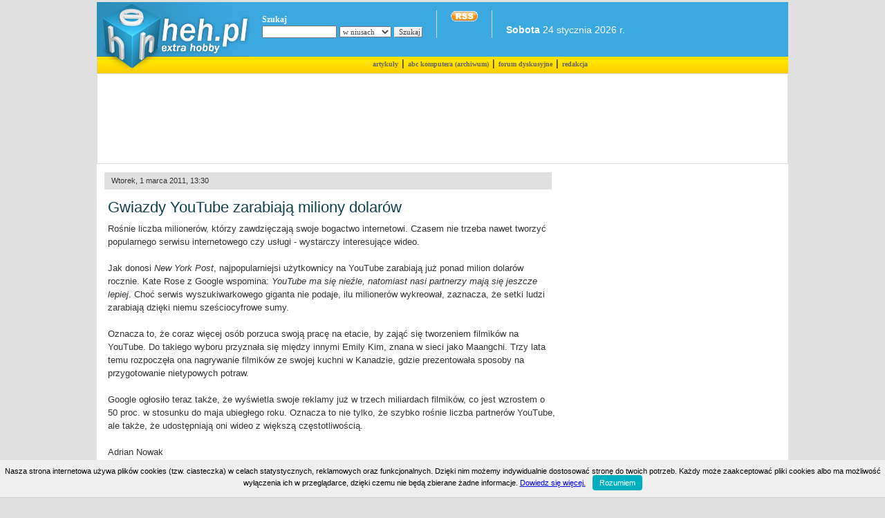

--- FILE ---
content_type: text/html; charset=UTF-8
request_url: https://heh.pl/9235,Gwiazdy-YouTube-zarabiaja-miliony-dolarow.html
body_size: 5912
content:
<!DOCTYPE html PUBLIC "-//W3C//DTD XHTML 1.0 Transitional//EN" "http://www.w3.org/TR/xhtml1/DTD/xhtml1-transitional.dtd">
<html xmlns="http://www.w3.org/1999/xhtml" lang="pl" xml:lang="pl">
<head>
<!-- Global site tag (gtag.js) - Google Analytics -->
<script async src="https://www.googletagmanager.com/gtag/js?id=UA-136303458-1"></script>
<script>
  window.dataLayer = window.dataLayer || [];
  function gtag(){dataLayer.push(arguments);}
  gtag('js', new Date());

  gtag('config', 'UA-136303458-1');
</script>
<title>  Gwiazdy YouTube zarabiają miliony dolarów</title>
<meta name="description" content="Rośnie liczba milionerów, którzy zawdzięczają swoje bogactwo internetowi. Czasem nie trzeba nawet tworzyć popularnego serwisu internetowego czy usługi..." />
<meta name="ROBOTS" content="INDEX,FOLLOW,NOARCHIVE" />
<meta name="google-site-verification" content="GXPmrHGZ-WXhWPvxs6pJMXatswbVPyrVMH2dIR6wM4E" />
<meta name="distribution" content="Global" />
<meta name=viewport content="width=device-width, initial-scale=0.9">


<meta http-equiv="content-type" content="text/html; charset=utf-8" />

<link rel="canonical" href="http://heh.pl/9235,Gwiazdy-YouTube-zarabiaja-miliony-dolarow.html" />
<link rel="shortcut icon" href="http://heh.pl/grafa/heh_favicon.gif" />
<link rel="alternate" title="heh.pl" href="http://heh.pl/rss.xml" type="application/rss+xml" />
<link rel="stylesheet" href="/global.css" type="text/css" title="CSS Heh.pl" />

<script type="text/javascript">
try { if (top != self) top.location.href = location.href; } catch (e) {};
</script>

<script type="text/javascript" src="/top_skrypty.inc.js"></script>
<script type="text/javascript" src="/mintAjax.js"></script>

<script data-ad-client="ca-pub-2710447998808672" async src="https://pagead2.googlesyndication.com/pagead/js/adsbygoogle.js"></script>
<script type='text/javascript'>
var googletag = googletag || {};
googletag.cmd = googletag.cmd || [];
(function() {
var gads = document.createElement('script');
gads.async = true;
gads.type = 'text/javascript';
var useSSL = 'https:' == document.location.protocol;
gads.src = (useSSL ? 'https:' : 'http:') + 
'//www.googletagservices.com/tag/js/gpt.js';
var node = document.getElementsByTagName('script')[0];
node.parentNode.insertBefore(gads, node);
})();
</script>

<script type='text/javascript'>
googletag.cmd.push(function() {
googletag.defineSlot('/5005604/ankieta_tekst_obraz', [200, 200], 'div-gpt-ad-1335423092737-0').addService(googletag.pubads());
googletag.defineSlot('/5005604/top_ads', [728, 90], 'div-gpt-ad-1335423092737-1').addService(googletag.pubads());
googletag.pubads().enableSingleRequest();
googletag.enableServices();
});
</script>

<script type='text/javascript'>
function hidediv(arg) {
    document.getElementById(arg).style.display = 'none';
}
setInterval("hidediv('wid')", 17000);
setInterval("hidediv('ads2')", 17000);
</script>
</head>
<body bgcolor="#E0E0E0">
<div id="wid">
<script type="text/javascript">
function WHCreateCookie(name, value, days) {
    var date = new Date();
    date.setTime(date.getTime() + (days*24*60*60*1000));
    var expires = "; expires=" + date.toGMTString();
	document.cookie = name+"="+value+expires+"; path=/";
}
function WHReadCookie(name) {
	var nameEQ = name + "=";
	var ca = document.cookie.split(';');
	for(var i=0; i < ca.length; i++) {
		var c = ca[i];
		while (c.charAt(0) == ' ') c = c.substring(1, c.length);
		if (c.indexOf(nameEQ) == 0) return c.substring(nameEQ.length, c.length);
	}
	return null;
}

window.onload = WHCheckCookies;

function WHCheckCookies() {
    if(WHReadCookie('cookies_accepted') != 'T') {
        var message_container = document.createElement('div');
        message_container.id = 'cookies-message-container';
        var html_code = '<div id="cookies-message" style="padding: 10px 0px; font-size: 11px; line-height: 12px; border-bottom: 1px solid rgb(211, 208, 208); text-align: center; position: fixed; bottom: 0px; background-color: #efefef; width: 100%; z-index: 999;margin: 0 auto;">Nasza strona internetowa używa plików cookies (tzw. ciasteczka) w celach statystycznych, reklamowych oraz funkcjonalnych. Dzięki nim możemy indywidualnie dostosować stronę do twoich potrzeb. Każdy może zaakceptować pliki cookies albo ma możliwość wyłączenia ich w przeglądarce, dzięki czemu nie będą zbierane żadne informacje. <a href="/polityka.php" target="_blank">Dowiedz się więcej.</a><a href="javascript:WHCloseCookiesWindow();" id="accept-cookies-checkbox" name="accept-cookies" style="background-color: #00AFBF; padding: 5px 10px; color: #FFF; border-radius: 4px; -moz-border-radius: 4px; -webkit-border-radius: 4px; display: inline-block; margin-left: 10px; text-decoration: none; cursor: pointer;">Rozumiem</a></div>';
        message_container.innerHTML = html_code;
        document.body.appendChild(message_container);
    }
}

function WHCloseCookiesWindow() {
    WHCreateCookie('cookies_accepted', 'T', 365);
    document.getElementById('cookies-message-container').removeChild(document.getElementById('cookies-message'));
}
</script>
</div>
<div class="clr"></div>

<div id="cen">
<div class="clr"><div class="flash">
<object type="application/x-shockwave-flash" allowscriptaccess="always" data="/grafa/top.swf" width="221" height="104" border="0">
<param name="allowscriptaccess" value="always" />
<param name="movie" value="/grafa/top.swf" />
<a href="http://heh.pl" target="_top" title="heh.pl"><img src="/grafa/noflash.gif" width="221" height="104" alt="heh.pl" border="0" /></a>
</object>
</div></div>
<div id="top"></div>
<div id="blue">


<div id="pg-search">
<form action="/szukaj.php" method="get"><div id="whi"><b>Szukaj</b></div>
<input type="text" name="szukaj" class="kolumna" style="width:100px;" />
	<select name="bng">
		<option value="news||niusach||1110000" selected="selected">w niusach</option>
		<option value="wirusy||wirusach||1100000">w wirusach</option>
		<option value="artykuly||artykułach||1110000">w artykułach</option>
		<option value="download||plikach||1010110">w plikach</option>
	</select>
<input type="submit" value="Szukaj" class="s" /><br clear="all" /></form>
</div>
<div id="pg-biul">
<a rel="nofollow" href="http://heh.pl/rss.xml" title="Kanał informacyjny Heh.pl"><img src="http://heh.pl/grafa/rssicon.gif" alt="Kanał informacyjny Heh.pl" border="0" /></a><br />
<br /></div>
<div id="pg-biul">

<br /><b>Sobota</b> 24 stycznia 2026 r.
</div>


<div id="rek">
<br />


<span style="display: inline;float:right;margin-right:20px;">







</span>
</div>

</div>
<div id="toppasek">
</div>
<div id="pasek">
<a href="http://heh.pl/artykuly.php" style="color:#666;font-size:11;"><b>artykuły</b></a> | <a href="http://heh.pl/abc/" style="color:#666;font-size:11;">abc komputera (archiwum)</a> | <a href="http://f.heh.pl" target="_blank" style="color:#666;font-size:11;"><b>forum dyskusyjne</b></a> | <a rel="nofollow" href="http://heh.pl/redakcja.php" style="color:#666;font-size:11;"><b>redakcja</b></a>
</div>
<div class="clr"></div>
<div id="content">
<div class="row">

<!-- top_ads -->
<div align="center">
<br /><div id='div-gpt-ad-1335423092737-1' style='width:728px; height:90px;'>
<script type='text/javascript'>
googletag.cmd.push(function() { googletag.display('div-gpt-ad-1335423092737-1'); });
</script>
</div>
<br /></div>

<div class="clr"></div>

<!-- google_ad_section_start --><div id="news"><div id="belka"><small>Wtorek, 1 marca 2011, 13:30</small></div><div id="note">
<p class="h1">Gwiazdy YouTube zarabiają miliony dolarów</p>
Rośnie liczba milionerów, którzy zawdzięczają swoje bogactwo internetowi. Czasem nie trzeba nawet tworzyć popularnego serwisu internetowego czy usługi - wystarczy interesujące wideo.<br /><br />Jak donosi <i>New York Post</i>, najpopularniejsi użytkownicy na YouTube zarabiają już ponad milion dolarów rocznie. Kate Rose z Google wspomina: <i>YouTube ma się nieźle, natomiast nasi partnerzy mają się jeszcze lepiej</i>. Choć serwis wyszukiwarkowego giganta nie podaje, ilu milionerów wykreował, zaznacza, że setki ludzi zarabiają dzięki niemu sześciocyfrowe sumy.<br />
<br />
Oznacza to, że coraz więcej osób porzuca swoją pracę na etacie, by zająć się tworzeniem filmików na YouTube. Do takiego wyboru przyznała się między innymi Emily Kim, znana w sieci jako Maangchi. Trzy lata temu rozpoczęła ona nagrywanie filmików ze swojej kuchni w Kanadzie, gdzie prezentowała sposoby na przygotowanie nietypowych potraw.<br />
<br />
Google ogłosiło teraz także, że wyświetla swoje reklamy już w trzech miliardach filmików, co jest wzrostem o 50 proc. w stosunku do maja ubiegłego roku. Oznacza to nie tylko, że szybko rośnie liczba partnerów YouTube, ale także, że udostępniają oni wideo z większą częstotliwością.<br />
<br />
Adrian Nowak<br />
<script type="text/javascript">document.write('<'+'a hr'+'ef="ht'+'tp://di.'+'com.pl/" target="_blank" rel="nofollow">Więcej informacji w Dzienniku Internautów<'+'/a>');</script><br /><br />
<a rel="nofollow" href="/print.php?id=9235" title="Wydrukuj artykuł" target="_blank"><img class="none" src="/grafa/print-view.gif" /></a>
<a rel="nofollow" href="/print.php?id=9235" title="Wydrukuj artykuł" target="_blank">Wersja do druku</a> <br />
<div style="display: inline;overflow:hidden;">
<span style="float:left">
<b>Poleć znajomym:</b> 

            <script language="javascript">
        // wykopywarka wersja kompaktowa (70x20)
        var wykop_url=encodeURIComponent(location.href); // Link do strony
        var wykop_title=encodeURIComponent(document.title); // Tytuł strony (pobierany z tagu title)
        var wykop_desc=encodeURIComponent('');
        var widget_bg='FFFFFF';
        var widget_type='compact';
        var widget_bold=false; // pogrubienie napisu Wykop - domyślnie true
        var widget_url='http://www.wykop.pl/widget.php?url='+(wykop_url)+'&title='+(wykop_title)+'&desc='+(wykop_desc)+'&bg='+(widget_bg)+'&type='+(widget_type)+'&bold='+(widget_bold);
        document.write('<iframe src="'+widget_url+'" style="border:none;width:71px;height:21px;overflow:hidden;margin:0;padding:0;" frameborder="0" border="0"></iframe>'); 
        </script> 

<g:plusone></g:plusone> 
<a rel="nofollow" href="http://www.facebook.com/sharer.php?u=http://heh.pl/9235,Gwiazdy-YouTube-zarabiaja-miliony-dolarow.html" target="_blank"><img class="none" src="/grafa/face.jpg" /> Udostępnij</a>
</span>

</div><div class="clr"></div>
<br />
<div id="belka"><h3>Podobne tematy</h3></div><div id="note"><p class="lis"> <h4><a class="mm" href="http://heh.pl/11058,YouTube-pomylkowo-ocenzurowal-setki-filmow.html">YouTube pomyłkowo ocenzurował setki filmów</a></h4>, 25.08.2019 r.</p><p class="lis"> <h4><a class="mm" href="http://heh.pl/11023,YouTube-wylacza-mozliwosc-komentowania-filmow-wideo-z-udzialem-nieletnich.html">YouTube wyłącza możliwość komentowania filmów wideo z udziałem nieletnich</a></h4>, 15.03.2019 r.</p><p class="lis"> <h4><a class="mm" href="http://heh.pl/10521,Viacom-konczy-spor-o-YouTube.html">Viacom kończy spór o YouTube</a></h4>, 18.03.2014 r.</p><p class="lis"> <h4><a class="mm" href="http://heh.pl/10388,YouTube-pozwoli-na-ogladanie-offline-w-aplikacji-mobilnej.html">YouTube pozwoli na oglądanie offline w aplikacji mobilnej</a></h4>, 20.09.2013 r.</p><p class="lis"> <h4><a class="mm" href="http://heh.pl/10289,YouTube-przekroczylo-prog-miliarda-uzytkownikow-miesiecznie.html">YouTube przekroczyło próg miliarda użytkowników miesięcznie</a></h4>, 22.03.2013 r.</p><p class="lis"> <h4><a class="mm" href="http://heh.pl/326,Hosting-spod-ciemnej-gwiazdy-raport-BOWI.html">Hosting spod ciemnej gwiazdy - raport BOWI</a></h4>, 25.10.2004 r.</p><div align="right"><span style="margin-right:25px;"><a href="http://heh.pl/podobne9235.html">Pokaż więcej...</a></span></div></div>
<!-- google_ad_section_end -->

<br /><div id="belka"><h3>Starsze</h3></div>
<p><b><nobr>28.02.2011 r.</nobr></b></p><p class="lis"><a class="mm" href="http://heh.pl/9234,Seagate-i-WD-popieraja-Thunderbolt.html">Seagate i WD popierają Thunderbolt</a>, 13:00</p><p class="lis"><a class="mm" href="http://heh.pl/9233,Selenek-cynku-udoskonali-swiatlowody-i-lasery.html">Selenek cynku udoskonali światłowody i lasery</a>, 12:59</p><br /><div id="belka"><h3>Nowsze</h3></div>
<p><b><nobr>01.03.2011 r.</nobr></b></p><p class="lis"><a class="mm" href="http://heh.pl/9236,Przeszacowany-Firefox-niedoszacowany-IE.html">Przeszacowany Firefox, niedoszacowany IE</a>, 13:32</p><p class="lis"><a class="mm" href="http://heh.pl/9237,Zakaz-importu-PlayStation-3-do-Europy.html">Zakaz importu PlayStation 3 do Europy</a>, 13:33</p></div>
<div id="response2"><br /><div id="belka"><a name="kom"><h3>Opinie</h3></a></div><div id="note"><p class="lis">Redakcja nie ponosi odpowiedzialno&#347;ci za wypowiedzi Internaut&#243;w opublikowane na stronach serwisu oraz zastrzega sobie prawo do redagowania, skracania b&#261;d&#378; usuwania komentarzy zawieraj&#261;cych tre&#347;ci zabronione przez prawo, uznawane za obra&#378;liwie lub naruszaj&#261;ce zasady wsp&#243;&#322;&#380;ycia spo&#322;ecznego.</p><hr /><p class="lis"><b>Brak komentarzy. Mo&#380;e warto doda&#263; sw&#243;j w&#322;asny?</b></p><hr /><form id="2" action="/form.php" method="post" onsubmit="if(!this.autor.value||!this.text.value){alert('Wypełnij pola!');return false}">
<br />Autor: <input type="text" name="autor" value="" size="20" tabindex="1" /> <input type="button" onclick="SendRequest('2','response2'); return false" tabindex="3" value="Dodaj" />&nbsp;<input type="hidden" name="podglad" value="1" /><br />
<input type="hidden" name="kat" value="news" /><input type="hidden" name="katid" value="" /><input type="hidden" name="strona" value="news.php" /><input type="hidden" name="id" value="9235" />
<textarea name="text" cols="100" rows="10" style="width:450px" tabindex="2"></textarea>
</form>
</div><br /><br />

</div></div>
<div id="prawa">
<p>
<script src="http://connect.facebook.net/pl_PL/all.js#xfbml=1"></script><fb:like href="http://heh.pl/" send="false" layout="standard" width="280" height="90" show_faces="false" font="verdana"></fb:like>
</p>
<br />
<br />






<div align="center">


<br /><br />
<br /><br />

</div>
</div></div>
	<!-- koniec body -->
<div class="clr"></div>
<div align="center">

</div>
<br />
<div id="wid">


</div>
<br />
<div id="dec">
Copyright &copy; 2002-2026 | <a href="/polityka.php" rel="nofollow">Prywatność</a> | Load: 30.99 | SQL: 15 | Uptime: 38 days,  35 min h:m | 
Wszelkie uwagi prosimy zgłaszać pod adresem &#101;&#100;&#100;&#121;&#64;&#104;&#101;&#104;&#46;&#112;&#108;
</div></div>
</body>
</html>


--- FILE ---
content_type: text/html; charset=utf-8
request_url: https://www.google.com/recaptcha/api2/aframe
body_size: 268
content:
<!DOCTYPE HTML><html><head><meta http-equiv="content-type" content="text/html; charset=UTF-8"></head><body><script nonce="_oZjOBqK77YCbW9SHvCVzg">/** Anti-fraud and anti-abuse applications only. See google.com/recaptcha */ try{var clients={'sodar':'https://pagead2.googlesyndication.com/pagead/sodar?'};window.addEventListener("message",function(a){try{if(a.source===window.parent){var b=JSON.parse(a.data);var c=clients[b['id']];if(c){var d=document.createElement('img');d.src=c+b['params']+'&rc='+(localStorage.getItem("rc::a")?sessionStorage.getItem("rc::b"):"");window.document.body.appendChild(d);sessionStorage.setItem("rc::e",parseInt(sessionStorage.getItem("rc::e")||0)+1);localStorage.setItem("rc::h",'1769246688883');}}}catch(b){}});window.parent.postMessage("_grecaptcha_ready", "*");}catch(b){}</script></body></html>

--- FILE ---
content_type: text/css; charset: UTF-8
request_url: https://heh.pl/global.css
body_size: 1764
content:
body {
	font-size: 14px;
	line-height: 1.4em;
	padding:0;
	margin:0;
	text-align:center;
	font-family:Tahoma,Verdana,sans-serif;
}
p {
	font-size: 14px;
	line-height: 1.4em;
	padding: 0;
	margin: 12px 6px 3px 3px;
}
p.small {
	font-size: 12px;
	line-height: 1.2em;
	margin: 0 auto;
	text-align:center;
}
p.small i{
	font-size: 12px;
	line-height: 1.2em;
	color: #333;
}
.lis {
	line-height: 14px;
	margin: 14px 6px 3px 3px;
	padding: 0;
	text-align: left;
}
.lis2 {
	font-size: 14px;
	line-height: 11pt;
	margin: 5px 8px 3px 15px;
	padding: 0;
	text-align: left;
}
p.h1 {
	font-size:22px;
	padding: 5px 0px 10px 0px;
	margin:5px 0px 0px 0px;
	line-height: 1.0em;
	color:#0F3F4E;
}
h2 {
	font-size: 15px;
	margin:3px;
	padding:0;
	color: #333;
}
h3 {
	font-family: Tahoma, helvetica, sans-serif;
	font-size: 14px;
	margin: 0px 0px 0px 1px;
	padding: 0;
	color: #333;
}
h4 {
	display: inline;
	font-size: 13px;
	margin: 4px 0px 4px 0px;
	padding: 0;
	color: #333;
}
h5 {
	font-size:12px;
	font-weight:normal;
	color: #bbb;
	margin:0;
	padding:0
}
h6 {
	font-weight:normal;
	color: #bbb;
	margin:0px 0px 5px 0px;
	padding:0
}
form {
	margin: 0;
	padding: 0;
}
div#cen {
	margin: 0 auto;
	width: 1000px;
	text-align: left;
}
div.flash { 
	position:absolute;
	width: 221px;
	height: 104px;
	z-index:2;
}
div#rek a { 
	font-family: Tahoma, helvetica, sans-serif;
	font-size: 12px;
	color: #fff;
	margin: 5px 5px 5px 30px;
}
div#rek2 { 
	font-family: Tahoma, helvetica, sans-serif;
	font-size: 12px;
	color: #fff;
	margin: 0px 35px 35px 30px;
}

div#zaloba { 
	background: url(/grafa/zaloba.png) no-repeat; 
	display: inline;
	float: right;
	width: 48px;
	height: 69px;
	z-index:2;
}
div#top { 
	background: url(/grafa/top.gif) no-repeat; 
	display: inline;
	float: left;
	width: 221px;
	height: 79px;
	z-index:1;
}
div#blue { 
	background: url(/grafa/blue.gif) repeat-x; 
	display: inline;
	float: right;
	width: 779px;
	height: 79px;
	z-index:1;
}
div#toppasek { 
	background: url(/grafa/topbgm.gif) repeat-x; 
	display: inline;
	float: left;
	width: 108px;
	height: 25px;
	z-index:1;
}
div#pasek { 
	background: url(/grafa/bgm.gif) repeat-x; 
	display: inline;
	float: right;
	width: 892px;
	height: 25px;
	text-align: center;
	z-index:1;
}
div#pasek a {
	font:10px Tahoma;
	font-weight: bold; 
	text-decoration: none;
	padding: 1px;
}
.clr {clear: both;}
div#content { 
	background: #fff; 
	width: 1000;
	height: auto;
}
span {
	font-size: 13px;
}
div#prawa { 
	display: inline;
	float: right;
	width: 320px;
	background: #fff;
	margin-top: 5px;
	padding: 10px 0px 0px 2px;
}
div#prawa a {
	background-image:url('/grafa/li.gif');
	background-repeat:no-repeat;
	color:#fff;
	margin: 0px 0px 0px 1px;
	padding: 0px 0px 0px 10px;
}
div#prawa a:link { 
	font-weight: bold; 
	text-decoration: underline; 
	color: #BA7530;
	}

div#prawa a:visited { 
	font-weight: bold; 
	text-decoration: underline; 
	color: #945D26;
	}

div#prawa a:hover, a:active { 
	text-decoration: underline; 
	color: #E0A93A;
	}
div#prawa a.ds {
	display:inline;
	background-image:none;
	font-size: 6pt;
	color: #ccc;
	margin: 0px;
	padding:0px 0px 0px 0px;
}
div#prawa a.m {
	display:inline;
	background-image:none;
	margin: 0;
	padding: 0;
}
div#prawa .mb {
	display:inline;
	background-image:none;
	font-size: 7pt;
	margin: 0;
	padding: 0;
}
div#pg-search {
	padding-top:18px;
	padding-left:18px;
	float:left;
}
div#whi {color: #fff; font:12px Tahoma;}
.w {width:100%;}
div#pg-search input, div#pg-search select{
	font:11px Tahoma;
	color: #474747;
}
div#pg-search input.s{
	width:41px;
	border-width:1px;
	border-color: #fff #CECECE #CECECE #FFF;
	padding-top: 0px;
}
div#pg-search input {
	width:95px;
}
div#pg-search select {
	width:75px;
}
* html div#pg-search input.s{
	width:43px;
}
div#pg-biul {
	margin-top: 12px;
	margin-left: 20px;
	border-left: 1px solid #DBDBDB;
	padding-left: 20px;
	height: 40px;
	float: left;
	color: #fff;
}

* html div#pg-biul {
	height: 37px;
	padding-top: 3px;
}
div#poz {
	height: 10px;
}
div.row {
	border:thin solid;
	border-color: #fff #E0E0E0 #E0E0E0 #E0E0E0;
}
div.row span.left {
	margin: 5px 5px 5px 5px;
	float: left;
	text-align: left;
	color: #fff;
	width: 45%;
}

div.row span.right {
	margin: 15px 25px 5px 5px;
	float: right;
	text-align: right;
	color: #fff;
	width: 400;
  }
div#dec {
	text-align: left;
	margin: 0px 0px 5px 10px;
	font-size:11px;
}
div#dec a {
	font-size:11px;
	color:#BA7530;
	margin: 0;
	padding: 0;
}

div#wid {
	height:auto;
	width:auto;
	text-align: center;
	font-size:11px;
	margin: 0px 3px 3px 3px;
}
* html div#wid {
	height:auto;
	width:auto;
	margin: 0px 3px 3px 3px;
}
div#wid a {
	font-size:11px;
	color:#BA7530;
	margin: 0;
f	padding: 0;
}
div#note {
	height:auto;
	width:647px;
	background-color: #fff;
	text-align:left;
	margin:10px 0px 10px 5px;
	color: #333;
}
* html div#note {
	width:auto;
	margin-top:10px;
}
div#note b,u,acronym {
	font-size: 11px;
}
div#note ol,ul {
	font-size: 12px;
	line-height: 1.4em;
	font-weight: bold; 
	margin-top: 3px;
}div#note li {
	font-size: 12px;
	line-height: 1.4em;
	font-weight: normal; 
	margin:10px;
	padding: 0;
}
div#note a,sup,sub {
	font-size:11px;
}
div#note img.none {
	padding: 0;
	border: 0;
	background-color: #fff;
	display: inline;
	margin: 0;
}
div#note img {
	padding: 8px;
	border: 1px solid #C5D9E0;
	background-color: white;
	display: block;
	margin-right: auto;
	margin-left: auto;
	margin-bottom: auto;
}
div#news {
	display:inline;
	float:left;
	width: 647px;
	background-color: #fff;
	margin-top: 3px;
	padding: 10px 0px 0px 10px;
	text-align: left;
	font-size: 10pt;
	color: #333;
}
div#image img {
	margin: 0;
	padding: 0;
	border: 0;
	background-color: #fff;
}
div#news h1.main {
	display:inline;
	margin-top: 0;
	padding: 0;
}
div#news h2,h5 {
	display:inline;
	margin-top: 3px;
	padding: 0;
}
div#news a {
	display:inline;
	background-image:none;
	margin: 0px;
	padding:0;
}
div#news a.mm {
	background-image:url('/grafa/li.gif');
	background-repeat:no-repeat;
	color:#fff;
	padding: 0px 0px 0px 10px;
}
div#news a:link { 
	font-weight: bold; 
	text-decoration: underline; 
	color: #BA7530;
	}
div#news a:visited { 
	font-weight: bold; 
	text-decoration: underline; 
	color: #945D26;
	}

div#news a:hover, a:active { 
	text-decoration: underline; 
	color: #E0A93A;
	}
div#news fieldset {
	background-color: #fbfbfb;
	border:1px solid #E0E0E0;
	padding: 5px;
}
div#news legend {
	font-weight: bold; 
}
div#news p.l {
	color:green;
	font-style:normal
}
div#news .pasek_wynikow
{
	font-size : 0.8em;
}

div#belkaS {
	padding:3px 0px 3px 10px;
	background-color:#E0E0E0;
	height: 16px;
	margin:0;
	font-size: 12px;
}
* html div#belkaS {
	margin-right:-2px;
}
div#belkaS span.lewo {
	float: left;
	display:inline;
	text-align: left;
}
div#belkaS span.prawo {
	float: right;
	display:inline;
	text-align: right;
}

div#belka {
	padding:3px 0px 3px 10px;
	background-color:#E0E0E0;
	margin:0;
	text-align:left;
}
* html div#belka {
	margin-right:-2px;
}
.ar {
	float: left;
	display: inline;
	padding-right: 10px;
}
.ar2 {
	float: left;
	display: inline;
	padding-right: 20px;
}
div#box-download {
	text-align:left;
}
div#box-download span {
	font-weight:bold;
	background-color:#3BA8E0;
}
div#box-download-box1 {
	vertical-align:top;
}
div#box-download-box2 {
	display: none;
}
hr {
	size=1;
	color="#E0E0E0";
}
img {
	border:0;
}
#ska {
	width: 125px;
	padding: 0;
	float: left;
	position: relative;
	top: 10px;
	text-align:center;
}
.SmallGrey {
	color:#333;
	font-family:Tahoma;
	text-decoration:none;
	font-size:11px;
}
a.SmallGrey:hover {
	color:#333;
	text-decoration:underline;
}
#EmailArticle {
	display:none;
	margin-top:7px;
}
